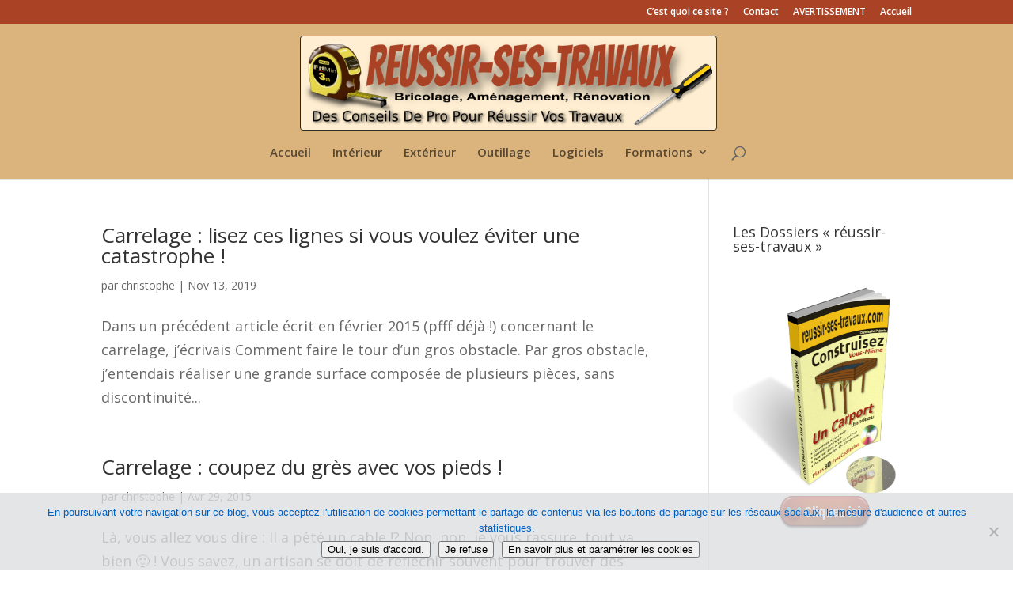

--- FILE ---
content_type: text/css
request_url: https://www.reussir-ses-travaux.com/wp-content/themes/Divi-child/style.css?ver=4.27.5
body_size: 159
content:
/*
 Theme Name:     Divi Child
 Theme URI:      https://www.reussir-ses-travaux.com
 Description:    Theme Enfant Divi
 Author:         Christophe Pujante
 Author URI:     https://www.reussir-ses-travaux.com
 Template:       Divi
 Version:        2022
*/